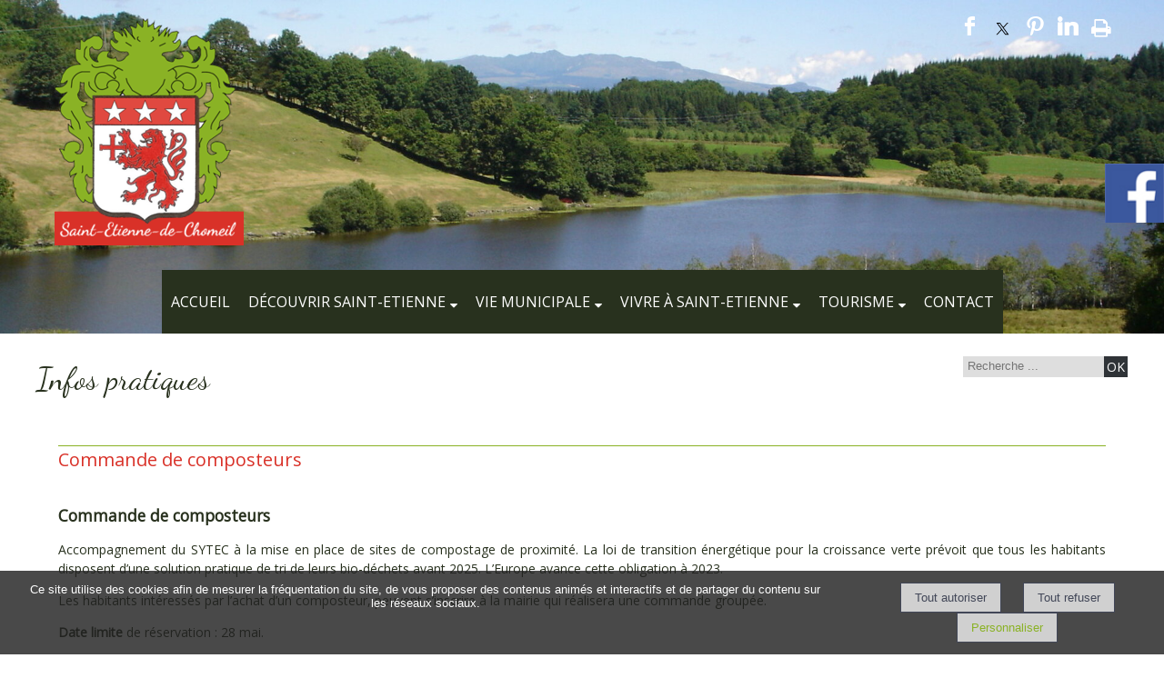

--- FILE ---
content_type: text/html; charset=UTF-8
request_url: https://www.saint-etienne-de-chomeil.fr/article_86_1_commande-de-composteurs_fr.html
body_size: 6116
content:
<!DOCTYPE html>
	<html xmlns="http://www.w3.org/1999/xhtml" xml:lang="fr" lang="fr" >
	<head prefix="og: http://ogp.me/ns#">
	<meta charset="utf-8">
	<meta name="viewport" content="width=device-width, initial-scale=1.0">
	<meta name="format-detection" content="telephone=no" />
	<meta name="generator" content="WebSee (websee.fr)"/>
	
	<script src="/js/jquery-ui-1.12.1.custom/external/jquery/jquery.min.js"  ></script>
    <script src="/js/dialog/jquery.dialog.min.js"  ></script>
	<title>Commande de composteurs</title>
<meta name="keywords" content="Commande de composteurs" />
<meta name="description" content="" />
<meta property="og:site_name" content="www.saint-etienne-de-chomeil.fr" />
<meta property="og:title" content="Commande de composteurs" />
<meta property="og:description" content="" />
<meta property="og:type" content="article" />
<meta property="og:article:published_time" content="2021-05-19 14:53:00" />
<meta property="og:url" content="https://www.saint-etienne-de-chomeil.fr/article_86_1_commande-de-composteurs_fr.html" />
<meta property="og:image" content="" />	
<meta name="news_keywords" content="">

	<style> 
@import url("https://fonts.googleapis.com/css2?family=Dancing Script&display=swap");
</style><style> 
@import url("https://fonts.googleapis.com/css2?family=Open Sans&display=swap");
</style>
	<link href="/css/global/font.css" rel="stylesheet" type="text/css"  media="all"/>
	<link rel="icon" type="image/x-icon" href="/template/logo.png" />
	<link rel="shortcut icon" type="image/x-icon" href="/template/logo.png" />
	

			<link rel="stylesheet" type="text/css" href="/js/dialog/dialog.min.css"/>
			<link rel="stylesheet" href="/js/fancybox/source/jquery.fancybox.css?v=2.1.5" type="text/css" media="all" />
	<link rel="stylesheet" href="/js/fancybox/source/jquery.fancybox.css?v=2.1.5" type="text/css" media="all" />
	<link rel="stylesheet" href="/js/fancybox/source/helpers/jquery.fancybox-buttons.css?v=1.0.5" type="text/css" media="all" />
	<link rel="stylesheet" href="/js/fancybox/source/helpers/jquery.fancybox-thumbs.css?v=1.0.7" type="text/css" media="all" />
    <link href="/css/global/style2.css?version=2" rel="stylesheet"  type="text/css"  media="all"/>
    <link href="/css/global/images-width.css?version=1" rel="stylesheet" type="text/css"  media="all"/>				
	
	
	<script >
	$(document).ready(function() {
		$(".menu-principal-horizontal-item-0").addClass("current-horizontal-item");
		
		$(".menu-topscreen-item-0").addClass("current-topscreen-item");		
				
		$(".menu-principal-vertical-item-0 ul").css("display","block");		
		$(".menu-principal-vertical-item-0").addClass("current-vertical-item");
		$(".menu-principal-vertical-submenu-item-0").addClass("current-vertical-submenu-item");
						
		$(".fancybox").fancybox({autoSize : true});	
			
		$(".fancybox-article").fancybox({
			type: "iframe",
			autoSize : true,
			width : "70%",
			minHeight:150,
			maxWidth: 1920,
			maxHeight: 1080			
		});

		$(".fancybox-reservation").fancybox({
			type: "iframe",
			autoSize : true,
			width : "70%",
			maxWidth: 1920,
			maxHeight: 1080,
			helpers  : { "overlay" : {"closeClick": false} }
		});
				
		$(".google-detail").fancybox({
			type: "iframe",
			autoSize : true,
			width : "70%",
			maxWidth: 1920,
			maxHeight: 1080,
			helpers  : { "overlay" : {"closeClick": false} }
		});
				
				
		$(".fancybox-liens-fiches").fancybox({
			type: "iframe",
			autoSize : true,
			width : "70%",
			maxWidth: 1920,
			maxHeight: 1080,
			helpers  : { "overlay" : {"closeClick": false} }
		});
				
		$(".fancybox-teleprocedures").fancybox({
			type: "iframe",
			autoSize : true,
			width : 980,
			maxWidth: 1920,
			maxHeight: 1080,
			helpers  : { "overlay" : {"closeClick": false} }
		});

		$(".fancybox-disponibilite").fancybox({
			type: "iframe",
			autoSize : true,
			width : 700,
			maxWidth: 1920,
			maxHeight: 1080,
			helpers  : { "overlay" : {"closeClick": false} }
		});		
				
		$(".fancybox-thumb").fancybox({
			prevEffect	: "none",
			nextEffect: "none",
			helpers	: {	title	: {	type: "inside" },
			thumbs	: {	width	: 50,height	: 50},
			buttons	: {}
			}});

		$(".fancybox-zoom").fancybox({prevEffect : "none", nextEffect: "none"});

		$(".fancybox-gmaps").fancybox({
				type: "iframe",
				maxWidth	: 800,
				maxHeight	: 600,
				fitToView	: false,
				width		: "70%",
				height		: "70%",
				autoSize	: false,
				closeClick	: false,
				openEffect	: "none",
				closeEffect	: "none"
		});
		
		
		
	});
	</script>		
	<style>
	body
	{
	    -webkit-animation-duration: 0.1s;
		-webkit-animation-name: fontfix;
		-webkit-animation-iteration-count: 1;
		-webkit-animation-timing-function: linear;
		-webkit-animation-delay: 0.1s;
	}

	@-webkit-keyframes fontfix{
		from{ 	opacity: 1; }
		to{	opacity: 1; }
	}
	</style>		<link type="text/css" href="/css/template/cyclo/global.css" rel="stylesheet" />

<link type="text/css" href="/css/template/cyclo/vert.css" rel="stylesheet" /><link href="/css/css_0_fr.css?1632479036" rel="stylesheet" type="text/css" />
	<link href="/css/css_1_fr.css?1632479036" rel="stylesheet" type="text/css" />
	
<link href="/template/domaine.css" rel="stylesheet" type="text/css" />
<link href="/template/charte.css" rel="stylesheet" type="text/css" /></head><body class="body-pages body-page-0 body-groupe-0"><div class="skip-links-container">
    <a class="skip-link" href="#wrapper-bloc-1" 
       aria-label="Aller au contenu principal" 
       title="Aller au contenu principal">
        Aller au contenu principal
    </a>

    <a class="skip-link" href="#footer-template" 
       aria-label="Aller au pied de page" 
       title="Aller au pied de page">
        Aller au pied de page
    </a>
</div><input type="hidden" id="token" value="b05b2b947770526f4806ad1032a6b28d" /><ul class="websee-barre-flottante-smartphone-list clearfix"><li class="websee-barre-flottante-smartphone-items" id="websee-barre-flottante-smartphone-item-1">
				<a target="_blank" aria-label="compte facebook de la commune" rel="noreferrer" href="https://www.facebook.com/SaintEtienneDeChomeil"><img src="/images/social/facebook.jpg" style="width:100%;height:auto;" alt=""/></a>
				</li></ul> <div class="websee-barre-flottante"><ul class="websee-barre-flottante-list clearfix"><li class="websee-barre-flottante-items" id="websee-barre-flottante-item-1">
				<a target="_blank" aria-label="compte facebook de la commune" rel="noreferrer" href="https://www.facebook.com/SaintEtienneDeChomeil"><img src="/images/social/facebook.jpg" style="width:100%;height:auto;" alt=""/></a>
				</li></ul> <div class="websee-barre-flottante-master-container clearfix"></div></div><header role="banner">
<div class="template-header">

	<div class="template-header-content  template-contents">
<div class="bloc-1200">
<a class="logo-essentiel" href="https://www.saint-etienne-de-chomeil.fr"><img src="/userfile/img-template-maker/logo/logo.png"/></a>
<div class="bloc-texte"><div class="social-networks social-monochrome social-rond"><a href="javascript:facebookSharePage();"><span class="socicon socicon-facebook"></span></a><a href="javascript:twitterSharePage();"><span class="socicon socicon-twitter"></span></a><a href="javascript:pinterestSharePage();"><span class="socicon socicon-pinterest"></span></a><a href="javascript:linkedinSharePage();"><span class="socicon socicon-linkedin"></span></a><a href="javascript:printContenu();"><span class="fa fa-print"></span></a></div><script>			
			function facebookSharePage(){
				facebookShare(window.location.href, '', '', '');
			}
			
			function twitterSharePage(){
				twitterShare(window.location.href, '');
			}
						
			
			function pinterestSharePage(){
				pinterestShare(window.location.href, '', '');
			}
			
			function linkedinSharePage(){
				linkedinShare(window.location.href, '', '');
			}
			</script>
			
</div>
</div>
<div class="subst-bandeau"><img src="/resolution/haute/background/20_fr.jpg" alt="" width="1920" height="550"/></div>
<div class="bloc-1200" style="bottom:0;">
<nav role="navigation" aria-label="Menu principal"><ul class="menu-principal-horizontal"><li class="menu-principal-horizontal-item menu-principal-horizontal-item-1  "><a href="/saint-etienne-chomeil-cantal" id="menu-principal-horizontal-item-titre-1" class="menu-principal-horizontal-item-titre " aria-label="Accueil">Accueil</a></li><li class="menu-principal-horizontal-item menu-principal-horizontal-item-2 menu-principal-horizontal-item-with-sub "><a href="javascript:open_submenu('menu-principal-horizontal-submenu-2');" id="menu-principal-horizontal-item-titre-2" class="menu-principal-horizontal-item-titre" data-subMenuOf="menu-principal-horizontal-submenu-2" aria-haspopup="true" aria-label="Découvrir Saint-Etienne">Découvrir Saint-Etienne</a><ul class="menu-principal-horizontal-submenu" id="menu-principal-horizontal-submenu-2"><li  class="menu-principal-horizontal-submenu-item menu-principal-horizontal-submenu-item-3 "><a href="/commune-st-etienne-chomeil" class="menu-principal-horizontal-submenu-item-titre" aria-label="Présentation générale">Présentation générale</a></li><li  class="menu-principal-horizontal-submenu-item menu-principal-horizontal-submenu-item-4 "><a href="/village-fleuri-saint-etienne-chomeil" class="menu-principal-horizontal-submenu-item-titre" aria-label="Village fleuri">Village fleuri</a></li><li  class="menu-principal-horizontal-submenu-item menu-principal-horizontal-submenu-item-5 "><a href="/patrimoine-saint-etienne-chomeil-cantal" class="menu-principal-horizontal-submenu-item-titre" aria-label="Patrimoine">Patrimoine</a></li></ul></li><li class="menu-principal-horizontal-item menu-principal-horizontal-item-3 menu-principal-horizontal-item-with-sub "><a href="javascript:open_submenu('menu-principal-horizontal-submenu-3');" id="menu-principal-horizontal-item-titre-3" class="menu-principal-horizontal-item-titre" data-subMenuOf="menu-principal-horizontal-submenu-3" aria-haspopup="true" aria-label="Vie municipale">Vie municipale</a><ul class="menu-principal-horizontal-submenu" id="menu-principal-horizontal-submenu-3"><li  class="menu-principal-horizontal-submenu-item menu-principal-horizontal-submenu-item-7 "><a href="/conseil-municipal-saint-etienne-chomeil" class="menu-principal-horizontal-submenu-item-titre" aria-label="Le Conseil municipal">Le Conseil municipal</a></li><li  class="menu-principal-horizontal-submenu-item menu-principal-horizontal-submenu-item-8 "><a href="/permanences-elus-st-etienne-chomeil" class="menu-principal-horizontal-submenu-item-titre" aria-label="Permanence des Elus">Permanence des Elus</a></li><li  class="menu-principal-horizontal-submenu-item menu-principal-horizontal-submenu-item-9 "><a href="/personnel-municipal-st-etienne-chomeil" class="menu-principal-horizontal-submenu-item-titre" aria-label="Le personnel municipal">Le personnel municipal</a></li><li  class="menu-principal-horizontal-submenu-item menu-principal-horizontal-submenu-item-10 "><a href="/ccas" class="menu-principal-horizontal-submenu-item-titre" aria-label="CCAS">CCAS</a></li><li  class="menu-principal-horizontal-submenu-item menu-principal-horizontal-submenu-item-11 "><a href="/bulletin-municipal-saint-etienne-chomeil" class="menu-principal-horizontal-submenu-item-titre" aria-label="Bulletin municipal">Bulletin municipal</a></li><li  class="menu-principal-horizontal-submenu-item menu-principal-horizontal-submenu-item-27 "><a href="/comptes-rendus-des-conseils-municipaux" class="menu-principal-horizontal-submenu-item-titre" aria-label="Budgets Communaux">Budgets Communaux</a></li><li  class="menu-principal-horizontal-submenu-item menu-principal-horizontal-submenu-item-12 "><a href="/-vous-devez-vous-renseigner-" class="menu-principal-horizontal-submenu-item-titre" aria-label="Démarches administratives">Démarches administratives</a></li><li  class="menu-principal-horizontal-submenu-item menu-principal-horizontal-submenu-item-13 "><a href="/service-public" class="menu-principal-horizontal-submenu-item-titre" aria-label="Service Public">Service Public</a></li></ul></li><li class="menu-principal-horizontal-item menu-principal-horizontal-item-4 menu-principal-horizontal-item-with-sub "><a href="javascript:open_submenu('menu-principal-horizontal-submenu-4');" id="menu-principal-horizontal-item-titre-4" class="menu-principal-horizontal-item-titre" data-subMenuOf="menu-principal-horizontal-submenu-4" aria-haspopup="true" aria-label="Vivre à Saint-Etienne">Vivre à Saint-Etienne</a><ul class="menu-principal-horizontal-submenu" id="menu-principal-horizontal-submenu-4"><li  class="menu-principal-horizontal-submenu-item menu-principal-horizontal-submenu-item-14 "><a href="/manifestations-st-etienne-chomeil" class="menu-principal-horizontal-submenu-item-titre" aria-label="Agenda des manifestations">Agenda des manifestations</a></li><li  class="menu-principal-horizontal-submenu-item menu-principal-horizontal-submenu-item-16 "><a href="/associations-st-etienne-chomeil" class="menu-principal-horizontal-submenu-item-titre" aria-label="Associations">Associations</a></li><li  class="menu-principal-horizontal-submenu-item menu-principal-horizontal-submenu-item-18 "><a href="/bibliotheque-st-etienne-chomeil" class="menu-principal-horizontal-submenu-item-titre" aria-label="Bibliothèques">Bibliothèques</a></li><li  class="menu-principal-horizontal-submenu-item menu-principal-horizontal-submenu-item-19 "><a href="/services-entreprises-saint-etienne-chomeil" class="menu-principal-horizontal-submenu-item-titre" aria-label="Agriculteurs / producteurs, Commerces, Entreprises">Agriculteurs / producteurs, Commerces, Entreprises</a></li><li  class="menu-principal-horizontal-submenu-item menu-principal-horizontal-submenu-item-20 "><a href="/infos-pratiques" class="menu-principal-horizontal-submenu-item-titre" aria-label="Infos pratiques">Infos pratiques</a></li><li  class="menu-principal-horizontal-submenu-item menu-principal-horizontal-submenu-item-21 "><a href="/numeros-utiles-saint-etienne-chomeil" class="menu-principal-horizontal-submenu-item-titre" aria-label="Numéros utiles">Numéros utiles</a></li></ul></li><li class="menu-principal-horizontal-item menu-principal-horizontal-item-5 menu-principal-horizontal-item-with-sub "><a href="javascript:open_submenu('menu-principal-horizontal-submenu-5');" id="menu-principal-horizontal-item-titre-5" class="menu-principal-horizontal-item-titre" data-subMenuOf="menu-principal-horizontal-submenu-5" aria-haspopup="true" aria-label="Tourisme">Tourisme</a><ul class="menu-principal-horizontal-submenu" id="menu-principal-horizontal-submenu-5"><li  class="menu-principal-horizontal-submenu-item menu-principal-horizontal-submenu-item-22 "><a href="/randonnees-pedestres-st-etienne-chomeil" class="menu-principal-horizontal-submenu-item-titre" aria-label="Randonnées pédestres">Randonnées pédestres</a></li><li  class="menu-principal-horizontal-submenu-item menu-principal-horizontal-submenu-item-23 "><a href="/hebergements-touristiques" class="menu-principal-horizontal-submenu-item-titre" aria-label="Hébergements touristiques">Hébergements touristiques</a></li><li  class="menu-principal-horizontal-submenu-item menu-principal-horizontal-submenu-item-24 "><a href="/a-voir-a-faire" class="menu-principal-horizontal-submenu-item-titre" aria-label="À voir, à faire">À voir, à faire</a></li></ul></li><li class="menu-principal-horizontal-item menu-principal-horizontal-item-6  "><a href="/mairie-st-etienne-chomeil" id="menu-principal-horizontal-item-titre-6" class="menu-principal-horizontal-item-titre " aria-label="Contact">Contact</a></li></ul><div class="menu-principal-smartphone-menu"><a href="#" class="menu-principal-smartphone-menu-dropdown" rel="nofollow" aria-label="Menu">Menu</a><ul class="menu-principal-smartphone"><li class="menu-principal-smartphone-item menu-principal-smartphone-item-1  "><a href="/saint-etienne-chomeil-cantal" id="menu-principal-smartphone-item-titre-1" class="menu-principal-smartphone-item-titre " aria-label="Accueil">Accueil</a></li><li class="menu-principal-smartphone-item menu-principal-smartphone-item-2 menu-principal-smartphone-item-with-sub "><a href="javascript:open_submenu('menu-principal-smartphone-submenu-2');" id="menu-principal-smartphone-item-titre-2" class="menu-principal-smartphone-item-titre" data-subMenuOf="menu-principal-smartphone-submenu-2" aria-haspopup="true" aria-label="Découvrir Saint-Etienne">Découvrir Saint-Etienne</a><ul class="menu-principal-smartphone-submenu" id="menu-principal-smartphone-submenu-2"><li  class="menu-principal-smartphone-submenu-item menu-principal-smartphone-submenu-item-3 "><a href="/commune-st-etienne-chomeil" class="menu-principal-smartphone-submenu-item-titre" aria-label="Présentation générale">Présentation générale</a></li><li  class="menu-principal-smartphone-submenu-item menu-principal-smartphone-submenu-item-4 "><a href="/village-fleuri-saint-etienne-chomeil" class="menu-principal-smartphone-submenu-item-titre" aria-label="Village fleuri">Village fleuri</a></li><li  class="menu-principal-smartphone-submenu-item menu-principal-smartphone-submenu-item-5 "><a href="/patrimoine-saint-etienne-chomeil-cantal" class="menu-principal-smartphone-submenu-item-titre" aria-label="Patrimoine">Patrimoine</a></li></ul></li><li class="menu-principal-smartphone-item menu-principal-smartphone-item-3 menu-principal-smartphone-item-with-sub "><a href="javascript:open_submenu('menu-principal-smartphone-submenu-3');" id="menu-principal-smartphone-item-titre-3" class="menu-principal-smartphone-item-titre" data-subMenuOf="menu-principal-smartphone-submenu-3" aria-haspopup="true" aria-label="Vie municipale">Vie municipale</a><ul class="menu-principal-smartphone-submenu" id="menu-principal-smartphone-submenu-3"><li  class="menu-principal-smartphone-submenu-item menu-principal-smartphone-submenu-item-7 "><a href="/conseil-municipal-saint-etienne-chomeil" class="menu-principal-smartphone-submenu-item-titre" aria-label="Le Conseil municipal">Le Conseil municipal</a></li><li  class="menu-principal-smartphone-submenu-item menu-principal-smartphone-submenu-item-8 "><a href="/permanences-elus-st-etienne-chomeil" class="menu-principal-smartphone-submenu-item-titre" aria-label="Permanence des Elus">Permanence des Elus</a></li><li  class="menu-principal-smartphone-submenu-item menu-principal-smartphone-submenu-item-9 "><a href="/personnel-municipal-st-etienne-chomeil" class="menu-principal-smartphone-submenu-item-titre" aria-label="Le personnel municipal">Le personnel municipal</a></li><li  class="menu-principal-smartphone-submenu-item menu-principal-smartphone-submenu-item-10 "><a href="/ccas" class="menu-principal-smartphone-submenu-item-titre" aria-label="CCAS">CCAS</a></li><li  class="menu-principal-smartphone-submenu-item menu-principal-smartphone-submenu-item-11 "><a href="/bulletin-municipal-saint-etienne-chomeil" class="menu-principal-smartphone-submenu-item-titre" aria-label="Bulletin municipal">Bulletin municipal</a></li><li  class="menu-principal-smartphone-submenu-item menu-principal-smartphone-submenu-item-27 "><a href="/comptes-rendus-des-conseils-municipaux" class="menu-principal-smartphone-submenu-item-titre" aria-label="Budgets Communaux">Budgets Communaux</a></li><li  class="menu-principal-smartphone-submenu-item menu-principal-smartphone-submenu-item-12 "><a href="/-vous-devez-vous-renseigner-" class="menu-principal-smartphone-submenu-item-titre" aria-label="Démarches administratives">Démarches administratives</a></li><li  class="menu-principal-smartphone-submenu-item menu-principal-smartphone-submenu-item-13 "><a href="/service-public" class="menu-principal-smartphone-submenu-item-titre" aria-label="Service Public">Service Public</a></li></ul></li><li class="menu-principal-smartphone-item menu-principal-smartphone-item-4 menu-principal-smartphone-item-with-sub "><a href="javascript:open_submenu('menu-principal-smartphone-submenu-4');" id="menu-principal-smartphone-item-titre-4" class="menu-principal-smartphone-item-titre" data-subMenuOf="menu-principal-smartphone-submenu-4" aria-haspopup="true" aria-label="Vivre à Saint-Etienne">Vivre à Saint-Etienne</a><ul class="menu-principal-smartphone-submenu" id="menu-principal-smartphone-submenu-4"><li  class="menu-principal-smartphone-submenu-item menu-principal-smartphone-submenu-item-14 "><a href="/manifestations-st-etienne-chomeil" class="menu-principal-smartphone-submenu-item-titre" aria-label="Agenda des manifestations">Agenda des manifestations</a></li><li  class="menu-principal-smartphone-submenu-item menu-principal-smartphone-submenu-item-16 "><a href="/associations-st-etienne-chomeil" class="menu-principal-smartphone-submenu-item-titre" aria-label="Associations">Associations</a></li><li  class="menu-principal-smartphone-submenu-item menu-principal-smartphone-submenu-item-18 "><a href="/bibliotheque-st-etienne-chomeil" class="menu-principal-smartphone-submenu-item-titre" aria-label="Bibliothèques">Bibliothèques</a></li><li  class="menu-principal-smartphone-submenu-item menu-principal-smartphone-submenu-item-19 "><a href="/services-entreprises-saint-etienne-chomeil" class="menu-principal-smartphone-submenu-item-titre" aria-label="Agriculteurs / producteurs, Commerces, Entreprises">Agriculteurs / producteurs, Commerces, Entreprises</a></li><li  class="menu-principal-smartphone-submenu-item menu-principal-smartphone-submenu-item-20 "><a href="/infos-pratiques" class="menu-principal-smartphone-submenu-item-titre" aria-label="Infos pratiques">Infos pratiques</a></li><li  class="menu-principal-smartphone-submenu-item menu-principal-smartphone-submenu-item-21 "><a href="/numeros-utiles-saint-etienne-chomeil" class="menu-principal-smartphone-submenu-item-titre" aria-label="Numéros utiles">Numéros utiles</a></li></ul></li><li class="menu-principal-smartphone-item menu-principal-smartphone-item-5 menu-principal-smartphone-item-with-sub "><a href="javascript:open_submenu('menu-principal-smartphone-submenu-5');" id="menu-principal-smartphone-item-titre-5" class="menu-principal-smartphone-item-titre" data-subMenuOf="menu-principal-smartphone-submenu-5" aria-haspopup="true" aria-label="Tourisme">Tourisme</a><ul class="menu-principal-smartphone-submenu" id="menu-principal-smartphone-submenu-5"><li  class="menu-principal-smartphone-submenu-item menu-principal-smartphone-submenu-item-22 "><a href="/randonnees-pedestres-st-etienne-chomeil" class="menu-principal-smartphone-submenu-item-titre" aria-label="Randonnées pédestres">Randonnées pédestres</a></li><li  class="menu-principal-smartphone-submenu-item menu-principal-smartphone-submenu-item-23 "><a href="/hebergements-touristiques" class="menu-principal-smartphone-submenu-item-titre" aria-label="Hébergements touristiques">Hébergements touristiques</a></li><li  class="menu-principal-smartphone-submenu-item menu-principal-smartphone-submenu-item-24 "><a href="/a-voir-a-faire" class="menu-principal-smartphone-submenu-item-titre" aria-label="À voir, à faire">À voir, à faire</a></li></ul></li><li class="menu-principal-smartphone-item menu-principal-smartphone-item-6  "><a href="/mairie-st-etienne-chomeil" id="menu-principal-smartphone-item-titre-6" class="menu-principal-smartphone-item-titre " aria-label="Contact">Contact</a></li></ul></div><script>
				var menu_ul_smartphone = $(".menu-principal-smartphone-submenu"),
       				 menu_a_smartphone  = $(".menu-principal-smartphone-item-with-sub a");
				
				menu_ul_smartphone.hide();
				
				$(".menu-principal-smartphone").hide();
			
				menu_a_smartphone.click(function(event ){
										
					if(!$(this).hasClass("active")) {
			            menu_a_smartphone.removeClass("active");
			            menu_ul_smartphone.filter(":visible").slideUp("normal");
			            $(this).addClass("active").next().stop(true,true).slideDown("normal");
						
			        } else {
			            $(this).removeClass("active");
			            $(this).next().stop(true,true).slideUp("normal");
			        }				
					
				});
				
				$(".menu-principal-smartphone-menu-dropdown").click(function(event ){
										
					if(!$(this).hasClass("active")) {
			            menu_a_smartphone.removeClass("active");
			            menu_ul_smartphone.filter(":visible").slideUp("normal");
			            $(this).addClass("active").next().stop(true,true).slideDown("normal");
			        } else {
			            $(this).removeClass("active");
			            $(this).next().stop(true,true).slideUp("normal");
			        }				
					
				});
				</script></nav>
</div>
</div>
</div>
</header>
<main role="main">
<div class="template-body">
	<div class="template-body-content  template-contents">
<div class="bloc-top"><div class="bloc-top-content clearfix"><div class="nom-page nom-page-0 nom-page-groupe-0"><div class="nom-page-text">Infos pratiques</div></div>		
		<div class="recherche">
			<form role="search" name="recherche_1770138628" action="recherche_fr.html" method="GET">
			
				<input type="search" name="keywords" placeholder ="Recherche ..." class="recherche-text" required aria-required="true" aria-label="Votre recherche"/>
				<a href="javascript:recherche_1770138628.submit();" class="recherche-submit" aria-label="Lancer la recherche" ></a>
			</form>
		</div></div></div>
<div class="wrapper-page-0 wrapper-global-0 clearfix"><div class="rendu-contenu rendu-0-colonnes"  ><div class="wrapper-bloc clearfix" id="wrapper-bloc-1">
			<div class="wrapper-contents clearfix" id="wrapper-content-1"><div class="un-article-detail clearfix" id="articles-detail-23">
    <div class="un-article-detail-titre"><h1>Commande de composteurs</h1></div>    <div class="un-article-detail-publication">19/05/2021</div>
    <div class="un-article-detail-contenu">
        <div class="un-article-detail-texte clearfix"><h2><strong>Commande de composteurs</strong></h2><p style="text-align: justify;">Accompagnement du SYTEC &agrave; la mise en place de sites de compostage de proximit&eacute;. La loi de transition &eacute;nerg&eacute;tique pour la croissance verte pr&eacute;voit que tous les habitants disposent d&rsquo;une solution pratique de tri de leurs bio-d&eacute;chets avant 2025. L&rsquo;Europe avance cette obligation &agrave; 2023.</p><p>Les habitants int&eacute;ress&eacute;s par l&rsquo;achat d&rsquo;un composteur, peuvent s&rsquo;inscrire &agrave; la mairie qui r&eacute;alisera une commande group&eacute;e.</p><p><strong>Date limite</strong> de r&eacute;servation&nbsp;: 28 mai.</p><p><strong>Caract&eacute;ristiques&nbsp;</strong>: composteurs en bois de palettes non trait&eacute;es, d&rsquo;environ 500 litres&nbsp;&nbsp;(80 cm x 80 cm), prix : 27 &euro; TTC.</p><p style="text-align: center;"><a href="https://www.sytec15.fr/le-service-environnement-des-cramades/le-compostage/">Acc&egrave;s &agrave; la page compostage du SYTEC</a></p></div>

    </div>
</div><div class="agenda-news-retour"><a href="javascript:history.back();">Retour</a></div></div>
			</div></div></div>
	</div>
</div>
</main>
<footer role="contentinfo">
<div class="template-footer">
	<div class="template-footer-content  template-contents">
		<div class="footer-template" id="footer-template"><!DOCTYPE html><html><head><meta charset="UTF-8"></head><body><table class="responsive-table" cellpadding="10" summary="" role="presentation"><tbody><tr><td style="width: 15%; vertical-align: middle;"><img src="/resolution/haute/images/blason-revu.png" class="element-66" style="float: right;" alt=""></td><td style="width: 30%; vertical-align: middle;"><p><span style="font-size: 18px;">Commune de Saint-Etienne-de-Chomeil</span><br><span style="font-size: 18px;"> Le Bourg</span><br><span style="font-size: 18px;">15400 Saint-&Eacute;tienne-de-Chomeil</span></p><p class="jours-ouverts"><strong><span style="font-size: 20px;">T&eacute;l&nbsp; 04 71 78 32 15<br></span></strong></p><p class="jours-ouverts"><span style="color: #ffffff; font-size: 18px;"><a href="../../mairie-st-etienne-chomeil_fr.html" class="lien-vert"><span style="color: #ffffff;">Nous contacter par email</span></a></span></p></td><td style="width: 50%; vertical-align: middle;"><p style="text-align: center;"></p><table style="width: 100%;" cellpadding="10" summary="" role="presentation"><tbody><tr><td><a href="http://www.parcdesvolcans.fr/" target="_blank"><img src="/resolution/haute/images/Logos%20pied%20page/logo-parc.png" class="fit-to-original" style="display: block; margin-left: auto; margin-right: auto;" alt=""></a></td><td><a href="http://www.pays-gentiane.com/" target="_blank"><img src="/resolution/haute/images/Logos%20pied%20page/gentiane.png" class="fit-to-original" style="display: block; margin-left: auto; margin-right: auto;" alt=""></a></td><td><a href="http://www.espaces-naturels.fr/" target="_blank"><img src="/resolution/haute/images/Logos%20pied%20page/natura2000.png" class="fit-to-original" alt=""></a></td></tr></tbody></table><ul class="menu-pied-de-page"><li class="menu-pied-de-page-item"><a href="../../mentions-legales_fr.html" id="menu-pied-de-page-item-titre-0" class="menu-pied-de-page-item-titre">Mentions L&eacute;gales</a></li></ul></td></tr></tbody></table></div>
	</div>
</div>
<div class="copyright"><a href="https://www.net15.fr" aria-label="Accéder au site de Net15" rel="noindex nofollow" target="_blank">Création et hébergement du site Internet réalisé par Net15</a> - 
                <a href="https://www.websee-mairie.fr" aria-label="Accéder au site de WebSee Mairie" rel="noindex nofollow" target="_blank">Site administrable CMS propulsé par WebSee Mairie</a> - 
                <a href="/conditions-generales-d-utilisation.html" aria-label="Lire les Conditions Générales d'Utilisation">Conditions Générales d'Utilisation</a> - <a href="/gestion_des_cookies.html" aria-label="Accéder à la gestion des cookies" >Gérer les cookies</a></div></footer>
<script src="/js/jquery.viewportchecker.js" type="text/javascript"></script>
<script src="/template/charte.js" type="text/javascript"></script><link href="/css/global/font-face.css" rel="stylesheet" type="text/css"  media="all"/>
    <link href="/font/font-awesome-animation.css" rel="stylesheet" type="text/css"  media="all"/>
	<script  src="/js/fancybox/lib/jquery.mousewheel-3.0.6.pack.js"></script>
	<script  src="/js/fancybox/source/jquery.fancybox.pack.js?v=2.1.5"></script>
	<script  src="/js/fancybox/source/helpers/jquery.fancybox-buttons.js?v=1.0.5"></script>
	<script  src="/js/fancybox/source/helpers/jquery.fancybox-media.js?v=1.0.6"></script>
	<script  src="/js/fancybox/source/helpers/jquery.fancybox-thumbs.js?v=1.0.7"></script>
	<script src="/js/jquery.printElement.js" ></script>	
	<script src="/js/websee.min.js?1741600390"></script>
	<script src="/js/responsive.min.js?1741600390"></script><script src="/js/cookies/js.cookie.js"></script><script></script>
			<div class="smartphone-menu-bottom-padding"></div>
			<div class="cookies-main-banner">
<div class="cookies-main-banner-explication">
Ce site utilise des cookies afin de mesurer la fréquentation du site, de vous proposer des contenus animés et interactifs et de partager du contenu sur les réseaux sociaux.
</div>
<div class="cookies-main-banner-btns">
<form class="btn-cookies-form" action="/modules/cookies/cookies.php" method="post">
<input type="hidden" name="type" value="tous">
<input type="hidden" name="id" value="0">
<input type="hidden" name="action" value="accepter">
<input type="hidden" name="referer" value="https://www.saint-etienne-de-chomeil.fr/article_86_1_commande-de-composteurs_fr.html">
<input type="submit" class="btn-cookies" value="Tout autoriser"></input> 
</form>
<form class="btn-cookies-form" action="/modules/cookies/cookies.php" method="post">
<input type="hidden" name="type" value="tous">
<input type="hidden" name="id" value="0">
<input type="hidden" name="action" value="refuser">
<input type="hidden" name="referer" value="https://www.saint-etienne-de-chomeil.fr/article_86_1_commande-de-composteurs_fr.html">
<input type="submit" class="btn-cookies" value="Tout refuser"></input> 
</form>
<a href="/gestion_des_cookies.html" class="btn-cookies" >Personnaliser</a>
</div>
</div>
			</body>			
	</html>

--- FILE ---
content_type: text/css
request_url: https://www.saint-etienne-de-chomeil.fr/css/template/cyclo/global.css
body_size: 1372
content:
html {
	padding: 0;
	margin: 0;
}

body {
	padding: 0;
	margin: 0;
	font-family: Ubuntu, Tahoma, Helvetica, Arial, Verdana;
	color: #928e92;
}

.template-contents {
	max-width: 100%;
	margin: 0 auto;
}

.template-header {
	overflow: visible;
	position: relative;
	z-index: 100;
}

.template-body {
	clear: both;
}

.template-footer {
	background-color: #69d3ed;
	color: #ffffff;
	clear: both;
}

.template-header-content {
	position: relative;
}

.template-body-content {
	max-width: 100%;
}

.template-footer-content {	
	max-width: 1200px;
}

.template-animation {
	max-width: 100% !important;
	position: relative;
	clear: both;
}

.template-animation-content {
	width: 100%;
}

.template-animation-content img {
	width: 100%;
	height: auto;
}

.body-left {
	
}

.body-right {
	
}

.bloc-1200 {
	max-width: 1200px;
	position: absolute;
	width: 100%;
	left: 0;
	right: 0;
	margin-left: auto;
	margin-right: auto;
}

.logo-essentiel {
	position: relative;
	padding: 20px;
	z-index: 200;
	float: left;	
}

.logo-essentiel img {
	height: 100%;
	width: auto;
}

.nom-page {
	float: left;
}

.recherche {
	float: right;
	margin-top: 15px;
}

.header-text {
	float: left;
	z-index: 1000;
	font-size: 10px;
	color: #bab4b8;
	line-height: 25px;
	padding: 20px;
	border: none;
}



.bloc-texte {
	position: relative;
	background: #2f3337;
	float: right;
	z-index: 200;
}

.footer-text {
	float: left;
	font-size: 13px;
	color: #ffffff;
	line-height: 40px;
	padding-top: 22px;
	padding-left: 33px;
	padding-bottom: 15px;
}

.menu-pied-de-page {
	float: right;
}

.bloc-address {
	float: left;
	padding: 25px 15px;
	background: #2f3337;
	color: white;
}

#lang_drapeau {margin-left:10px;}
#lang_drapeau img {width:40px;height:40px;border-radius:50%;}


address {
	float: left;
	padding-right: 25px;
	font-size: 20px;
}

a, a:link, a:active, a:hover, a:visited {
	color: #69d3ed;
	text-decoration: none;
}

.social-networks {
	float: left;
	padding: 10px;
}

.social-networks .socicon, .social-networks .fa {
	font-size: 30px;
	border-radius: 40px;
}

.social-networks .fa {
	padding: 9px 6px 1px;
}

.menu-principal-horizontal {
	position: relative;
	width: auto;
	overflow: visible;
	float: left;
}

.nom-page-text {
	color: #443f43;
	font-size: 32px;
	line-height: 50px;
}

.menu-principal-horizontal-item {
	background-color: transparent;
	-webkit-transition-property: background-color, color;
	-webkit-transition-duration: 0.3s;
	-webkit-transition-timing-function: ease-out;
	-moz-transition-property: background-color, color;
	-moz-transition-duration: 0.3s;
	-moz-transition-timing-function: ease-out;
	transition-property: background-color, color;
	transition-duration: 0.3s;
	transition-timing-function: ease-out;
}

.menu-principal-horizontal-item:hover {
	background-color: #69d3ed;
	color: white;
	-webkit-transition-property: background-color, color;
	-webkit-transition-duration: 0.3s;
	-webkit-transition-timing-function: ease-out;
	-moz-transition-property: background-color, color;
	-moz-transition-duration: 0.3s;
	-moz-transition-timing-function: ease-out;
	transition-property: background-color, color;
	transition-duration: 0.3s;
	transition-timing-function: ease-out;
}

.menu-principal-horizontal-item:hover>a.menu-principal-horizontal-item-titre
	{
	color: white;
	-webkit-transition-property: background-color, color;
	-webkit-transition-duration: 0.3s;
	-webkit-transition-timing-function: ease-out;
	-moz-transition-property: background-color, color;
	-moz-transition-duration: 0.3s;
	-moz-transition-timing-function: ease-out;
	transition-property: background-color, color;
	transition-duration: 0.3s;
	transition-timing-function: ease-out;
}

.menu-principal-horizontal-item::after {
	content: "";
	position: absolute;
}

a.menu-principal-horizontal-item-titre {
	color: #615d60;
	padding-top: 40px;
	height: 60px;
	line-height: 40px;
	font-weight: 300;
	-webkit-transition-property: background-color, color;
	-webkit-transition-duration: 0.3s;
	-webkit-transition-timing-function: ease-out;
	-moz-transition-property: background-color, color;
	-moz-transition-duration: 0.3s;
	-moz-transition-timing-function: ease-out;
	transition-property: background-color, color;
	transition-duration: 0.3s;
	transition-timing-function: ease-out;
}

.menu-principal-horizontal-submenu {
	background-color: transparent;
	padding-top: 5px;
	-webkit-transition-property: display;color: white;
}

.menu-principal-horizontal-submenu-item {
	background-color: #69d3ed;color: white;
}

a.menu-principal-horizontal-submenu-item-titre {
	color: white;
	line-height: 30px;
	font-weight: 300;
}

.menu-principal-horizontal-submenu-item {
	-webkit-transition: 0.3s all ease;
	transition: 0.3s all ease;
	-moz-transition: 0.3s all ease;
}

.menu-principal-horizontal-submenu-item:hover>a.menu-principal-horizontal-submenu-item-titre
	{
	color: #615d60;
	-webkit-transition: 0.3s all ease;
	transition: 0.3s all ease;
	-moz-transition: 0.3s all ease;
}

.menu-principal-horizontal-submenu-item {}

.bloc-menu {
	display: block;
}

a.menu-pied-de-page-item-titre, a.menu-pied-de-page-submenu-item-titre {
	color: white;
}

.un-lien-liste-email::before, .un-lien-liste-website::before,
	.un-lien-liste-geloc-icon::before, .un-lien-liste-telephone-fixe::before,
	.un-lien-liste-telephone-fax::before, .un-lien-liste-telephone-portable::before
	{
	color: white;
}

a.un-lien-liste-email, a.un-lien-liste-website, a.un-lien-liste-geloc-icon,
	a.un-lien-liste-telephone-fixe, a.un-lien-liste-telephone-fax, a.un-lien-liste-telephone-portable
	{
	color: white;
}

.module-bloc-item-titre {
	text-align: center;
}
.menu-principal-smartphone-menu,
.menu-topscreen-smartphone-menu {background: #2f3337;}
.recherche {background-color: #dedede;}
.recherche-text {color:white;background-color:transparent;}
.recherche a, .recherche a:hover, .recherche a:link, .recherche a:visited {background: #2f3337;}

@media screen and (max-width: 800px) {
	.bloc-1200 {
		position: relative;
	}
	.bloc-logo {
		width: 100%;
		float: left;
		padding: 20px 0;
	}
	.bloc-texte {
		width: 100%;
		float: left;
	}
	.social-networks {
		width: 100%;
		padding: 10px 0;
		text-align: center;
	}
	
	#lang_drapeau {
		width: 100%;
		padding: 0;
		text-align: center;		
		display:block;
		
	}
	
	#lang_drapeau li {display: inline-block;float: none;}
	
	.header-text {
		width: 100%;
		padding: 10px 0;
		text-align: center;
	}
}

.footer-template {padding:10px; color:white;}

--- FILE ---
content_type: text/css
request_url: https://www.saint-etienne-de-chomeil.fr/css/template/cyclo/vert.css
body_size: 678
content:
a, a:link, a:active, a:hover, a:visited {
	color: #2cb216;
}


body {
	color: #928e92;
}

.recherche {background-color: #2cb216;}

.template-footer {
	background-color: #2cb216;
	color: #ffffff;
}


.header-text {	
	background-color: #2cb216;
	color: white;	
}

.logo-essentiel, .bloc-logo {
	background-color: #2cb216;
}

.footer-text {	
	color: #ffffff;	
}

.nom-page-text {
	color: #2cb216;	
}

.menu-principal-horizontal-item {
	background: #2f3337;color: white;
}


.current-horizontal-item {background-color: #2cb216;}

.menu-principal-horizontal-item:hover {
	background-color: #2cb216;
	color: white;	
}

.menu-principal-horizontal-item:hover>a.menu-principal-horizontal-item-titre {
	color: white;	
}

a.menu-principal-horizontal-item-titre {
	color: white;	
}

.menu-principal-horizontal-submenu-item {
	background-color: #2cb216;color: white;
}

a.menu-principal-horizontal-submenu-item-titre {
	color: white;	
}

.menu-principal-horizontal-submenu-item:hover>.menu-principal-horizontal-submenu-item-titre {
	color: #615d60;
}

.un-lien-liste,
.sondage-bar-vote {background-color:#2cb216;color:white;}

.un-lien-liste-contenu{color : #2cb216;}

.telechargement-groupe-nom,
.un-article-detail-popup-header,
.calendrier-titre,
.phototheque-classic-nom,
.phototheque-legende-nom,
.sondage-bar-your-vote,
.liens-liste-groupe-titre {background-color:#2cb216;color:white;}

.copyright a, .copyright a:link, .copyright a:hover, .copyright a:visited {color: #2cb216;}
table.ui-datepicker-calendar tbody td.specialDay a {border: 1px solid #2cb216;background: #2cb216;color: white;}

.un-lien-liste-header, .un-lien-liste-footer { color:white;}

.un-lien-liste-email::before,
.un-lien-liste-website::before,
.un-lien-liste-geloc-icon::before,
.un-lien-liste-telephone-fixe::before,
.un-lien-liste-telephone-fax::before,
.un-lien-liste-telephone-portable::before {color:white;}

a.un-lien-liste-email,
a.un-lien-liste-website,
a.un-lien-liste-geloc-icon,
a.un-lien-liste-telephone-fixe,
a.un-lien-liste-telephone-fax,
a.un-lien-liste-telephone-portable {color:white;}

a.menu-pied-de-page-item-titre, a.menu-pied-de-page-submenu-item-titre {color:white;}

.menu-topscreen, .menu-topscreen-submenu {background-color: white;}
a.menu-topscreen-item-titre, a.menu-topscreen-submenu-item-titre {color:#615d60;}

.social-networks .socicon, .social-networks .fa {background-color: #2cb216;color:white;}

--- FILE ---
content_type: text/css
request_url: https://www.saint-etienne-de-chomeil.fr/css/css_0_fr.css?1632479036
body_size: 420
content:
.mce-content-body {;}
.bouton-clic {width:100%;padding:10px 5%;border-bottom:#d93128 5px solid;white-space:nowrap;font-size:16px;background-color:#f7f4ec;color:#28311e;;}
.calendrier-bloc-titre {background-color:#28311e;padding:5px 0px 5px 15px;color:white;;}
.caption-texts {text-shadow:1px 1px 20px #28311e;color:white;display:inline-block;;}
.lien-vert {background-color:#8ab225;padding:5px 10px;color:white !important;display:inline-block;;}
.rouge {color:#d93128;;}
.telechargement-groupe-nom, .un-article-detail-popup-header, .calendrier-titre, .phototheque-classic-nom, .phototheque-legende-nom, .sondage-bar-your-vote, .liens-liste-groupe-titre {background-color:#8ab225;;}
.vert {color:#8ab225;;}
input, #contact-message-16, #dest-16 {padding:10px 0px;border:1px solid #c1c1c1;;}


--- FILE ---
content_type: text/css
request_url: https://www.saint-etienne-de-chomeil.fr/template/domaine.css
body_size: 1382
content:
body {font-family:Open Sans, sans-serif;color:#28311e;;}
h1 {color:#8ab225;font-size:25px;border-top:1px solid #8ab225;;}
a:link, a:visited {color:#8ab225;;}
.un-article-ligne-titre {font-size:18px;font-weight:bold;;}
.un-article-ligne-publication {display:none;;}
.un-article-ligne-suite {background-color:#d42f28;color:white;padding:10px;display:inline-block;;}
.un-article-colonne-titre {font-size:22px;font-weight:bold;;}
.un-article-colonne-publication {display:none;;}
.un-article-detail-titre {font-size:20px;color:#d93128;;}
.un-article-detail-popup-publication {display:none;;}
.un-article-detail-publication {display:none;;}
.menu-principal-horizontal {text-align:center;float:none;;}
.menu-principal-horizontal-item {background-color:#28311e;display:inline-block;float:none;;}
.caption-texts {text-shadow:1px 1px 20px #28311e;;}
a.menu-principal-horizontal-item-titre {text-transform:uppercase;font-size:16px;padding-top:15px;padding-bottom:15px;height:40px;color:white;height:auto;;}
.menu-principal-horizontal-item:hover  {color:white;;}
.menu-principal-horizontal-item:hover > a.menu-principal-horizontal-item-titre {background-color:#8ab225;;}
.menu-principal-horizontal-submenu {background-color:#28311e;;}
.menu-principal-horizontal-item:hover > .menu-principal-horizontal-submenu {color:white;;}
a.menu-principal-horizontal-submenu-item-titre {background-color:#28311e;color:white;;}
.current-horizontal-item {background-color:#8ab225;;}
.menu-principal-smartphone-menu {background-color:#28311e;color:white;;}
a.menu-principal-smartphone-menu-dropdown {color:white;;}
a.menu-principal-smartphone-item-titre {color:white;;}
a.menu-principal-smartphone-submenu-item-titre {color:white;;}
.menu-topscreen-submenu {background-color:#8ab225;;}
a.menu-topscreen-submenu-item-titre {color:white;;}
.menu-topscreen-smartphone-menu {background-color:#8ab225;;}
a.menu-topscreen-smartphone-menu-dropdown {background-color:#8ab225;color:white;;}
.menu-topscreen-smartphone {background-color:#8ab225;;}
a.menu-topscreen-smartphone-item-titre {color:white;;}
.menu-topscreen-smartphone-submenu {color:white;;}
a.menu-topscreen-smartphone-submenu-item-titre {color:white;;}
.recherche {background-color:#dedede;;}
.recherche-text {color:white;;}
.recherche-submit {background-color:#8ab225;;}
.template-footer {background-color:#28311e;;}
.copyright {background-color:#28311e;;}
.copyright a, .copyright a:link, .copyright a:hover, .copyright a:visited {color:white;;}
.nom-page .nom-page-text {color:#71674c;margin-top:15px;margin-bottom:15px;color:#28311e;font-size:35px;font-family:Dancing Script, cursive;;}
.logo-essentiel {background-color:transparent;;}
.header-text {background-color:transparent;;}
.mce-content-body {;}
.wrapper-page-2 #wrapper-bloc-2 {background:url("/template/meteo-etienne.jpg") no-repeat center;color:white;;}
.wrapper-page-2 #wrapper-content-3 {max-width:100%;padding:0;;}
.wrapper-page-2 #wrapper-bloc-3 {padding:0;;}
.wrapper-page-3 #wrapper-content-3 {max-width:100%;padding:0;;}
.wrapper-page-3 #wrapper-bloc-3 {padding:0;;}
.bloc-teleprocedures-blocs {background-color:#f3f3f3;;}
.bloc-teleprocedures-titre {background-color:#28311e;color:white;;}
.bloc-texte {background-color:transparent;;}
.bordure-tableau {border-left:1px dotted #212121;;}
.calendar-liste-contenu-texte {color:black;font-weight:bold;;}
.calendar-liste-date-agenda {background-color:#8ab225;;}
.calendar-liste-lire-la-suite::after {float:right;;}

.fond-vert-fonce {background-color:rgba(40,49,30,0.5);padding:10px;display:inline-block;;}
.lien-rouge {background-color:#d93128;padding:5px 10px;color:white;display:inline-block;;}
.lien-vert {background-color:#8ab225;padding:5px 10px;color:white;display:inline-block;;}
.meteo-light {font-size:18px;;}
.module-bloc-item {border:0px solid #dedede;;}
.module-bloc-item-titre {font-size:18px;;}
.rouge {color:#d93128;;}
.social-networks .socicon, .social-networks .fa  {background-color:transparent;color:white;font-size:23px;;}
.telechargement-groupe-liste li {margin-top:10px;;}
.telechargement-groupe-nom, .un-article-detail-popup-header, .calendrier-titre, .phototheque-classic-nom, .phototheque-legende-nom, .sondage-bar-your-vote, .liens-liste-groupe-titre {background-color:#28311e;;}
.un-article-blog-publication {display:none;;}
.un-article-blog-titre {font-size:25px;font-weight:bold;;}
.un-article-slick-publication {display:none;;}
.un-article-slick-suite::after {float:right;background-color:#8ab225;padding:10px;display:inline-block;color:white;;}
.un-article-slick-titre {font-weight:bold;text-align:center;font-size:20px;;}
.un-calendrier-bloc-ligne-date {float:right;;}
.un-calendrier-bloc-ligne-titre {font-size:20px;font-weight:bold;margin-top:20px;;}
.un-lien-bloc-footer {background-color:#8ab225;;}
.un-lien-bloc-header {background-color:#28311e;;}
.vert {color:#8ab225;;}
.vert-fonce {color:#28311e;;}
.wi-day-sunny:before {font-size:35px;;}
.wrapper-page-2 #wrapper-content-3 br {display:none;;}
a.bouton-clic {width:100%;padding:10px 5%;border-bottom:#d93128 5px solid;white-space:nowrap;font-size:16px;background-color:#f7f4ec;color:#28311e;;}
a.bouton-clic:hover {border-bottom:#28311e 5px solid;color:#28311e;;}
a.lien-meteo {padding:10px;display:inline-block;background-color:#8ab225;color:white;;}

@media screen and (min-width: 470px) and (max-width: 980px) {
.logo-essentiel {height:200px;;}

}

--- FILE ---
content_type: application/javascript
request_url: https://www.saint-etienne-de-chomeil.fr/template/charte.js
body_size: 263
content:



$(document).ready(function() {
               
              
               $('.wrapper-global-0 #wrapper-bloc-3').addClass("hidden").viewportChecker({
                        classToAdd: 'visible animated fadeInLUp',
                        offset: 100       });
$("a.lien-meteo").fancybox({
			type: "iframe",
			autoSize : true,
			width : "70%",
			maxWidth: 300,
			maxHeight: 300
		});
});

